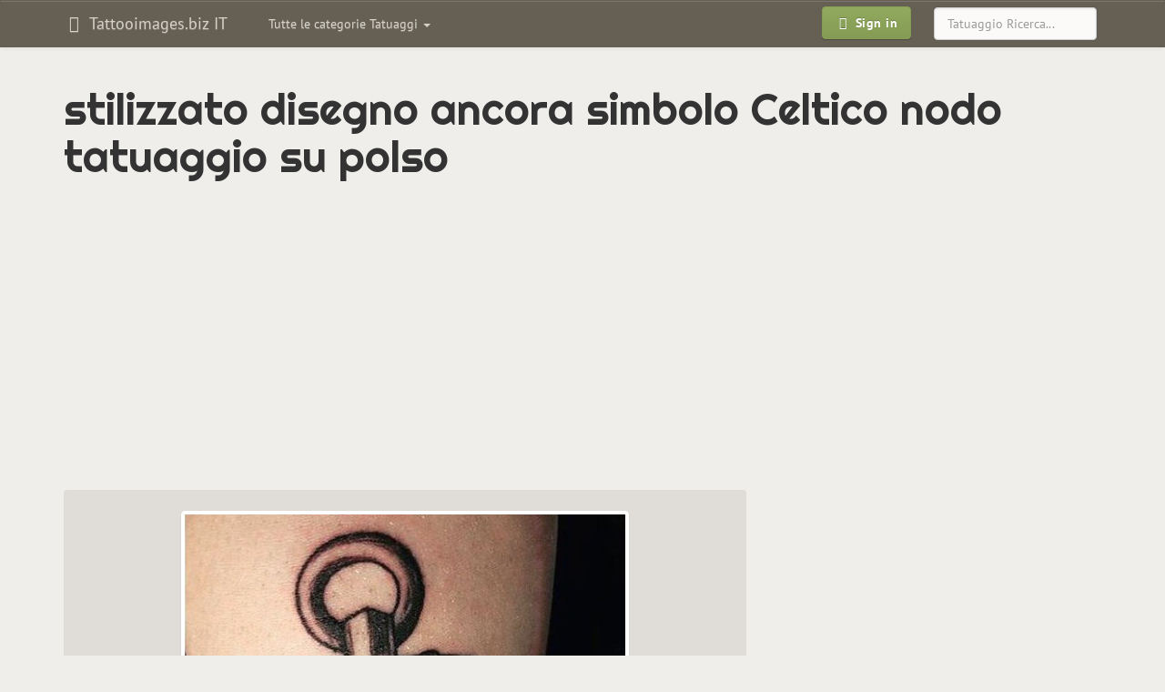

--- FILE ---
content_type: text/html; charset=UTF-8
request_url: https://it.tattooimages.biz/image/29544-steel-anchor-designed-with-celtic-knot-symbol-tattoo/
body_size: 6707
content:
<!DOCTYPE html>
<html lang="it" prefix="og: http://ogp.me/ns#">
<head>
<meta http-equiv="Content-Type" content="text/html; charset=utf-8" />
<meta name="viewport" content="width=device-width, initial-scale=1, maximum-scale=1">
<title>stilizzato disegno ancora simbolo Celtico nodo tatuaggio su polso - Tattooimages.biz</title>
<meta name="robots" content="index, follow">
<link rel="canonical" href="https://it.tattooimages.biz/image/29544-steel-anchor-designed-with-celtic-knot-symbol-tattoo/" />
<link rel='alternate' hreflang='en' href='https://tattooimages.biz/image/29544-steel-anchor-designed-with-celtic-knot-symbol-tattoo/' />
<link rel='alternate' hreflang='es' href='https://es.tattooimages.biz/image/29544-steel-anchor-designed-with-celtic-knot-symbol-tattoo/' />
<link rel='alternate' hreflang='de' href='https://de.tattooimages.biz/image/29544-steel-anchor-designed-with-celtic-knot-symbol-tattoo/' />
<link rel='alternate' hreflang='it' href='https://it.tattooimages.biz/image/29544-steel-anchor-designed-with-celtic-knot-symbol-tattoo/' />
<link rel="amphtml" href="https://it.tattooimages.biz/picture_amp/29544-steel-anchor-designed-with-celtic-knot-symbol-tattoo/" />
<meta property='og:url' content='https://it.tattooimages.biz/image/29544-steel-anchor-designed-with-celtic-knot-symbol-tattoo/'  />
<meta property='og:title' content='stilizzato disegno ancora simbolo Celtico nodo tatuaggio su polso'  />
<meta property='og:site_name' content='Tattooimages.biz'  />
<meta property='og:image' content='https://tattooimages.biz/images/gallery/steel_anchor_designed_with_celtic_knot.jpg'  />
<meta property='og:image:type' content='image/jpeg' />
<meta property='og:image:width' content='484' />
<meta property='og:image:height' content='600' />

<meta property='twitter:card' content='summary_large_image'  />
<meta property='twitter:site' content='@tattooimagesbiz'  />

<link rel="icon" href="https://it.tattooimages.biz/application/views/frontend_templates/tattooimages/img/favicon.ico" type="image/x-icon"/>	
<link rel="apple-touch-icon-precomposed" type="image/png" href="https://it.tattooimages.biz/images/apple_icons/apple-touch-icon-precomposed.png"/>
<link rel="apple-touch-icon-precomposed" type="image/png" href="https://it.tattooimages.biz/images/apple_icons/apple-touch-icon-60x60-precomposed.png" sizes="60x60"/>
<link rel="apple-touch-icon-precomposed" type="image/png" href="https://it.tattooimages.biz/images/apple_icons/apple-touch-icon-72x72-precomposed.png" sizes="72x72"/>
<link rel="apple-touch-icon-precomposed" type="image/png" href="https://it.tattooimages.biz/images/apple_icons/apple-touch-icon-76x76-precomposed.png" sizes="76x76"/>
<link rel="apple-touch-icon-precomposed" type="image/png" href="https://it.tattooimages.biz/images/apple_icons/apple-touch-icon-114x114-precomposed.png" sizes="114x114"/>
<link rel="apple-touch-icon-precomposed" type="image/png" href="https://it.tattooimages.biz/images/apple_icons/apple-touch-icon-120x120-precomposed.png" sizes="120x120"/>
<link rel="apple-touch-icon-precomposed" type="image/png" href="https://it.tattooimages.biz/images/apple_icons/apple-touch-icon-144x144-precomposed.png" sizes="144x144"/>
<link rel="apple-touch-icon-precomposed" type="image/png" href="https://it.tattooimages.biz/images/apple_icons/apple-touch-icon-152x152-precomposed.png" sizes="152x152"/>
<link rel="apple-touch-icon-precomposed" type="image/png" href="https://it.tattooimages.biz/images/apple_icons/apple-touch-icon-180x180-precomposed.png" sizes="180x180"/>
	 
	
<link rel='stylesheet' href=https://it.tattooimages.biz/application/views/system/bootstrap_plugins/bootstrap-tagsinput/css/bootstrap-tagsinput.css type='text/css' media='screen' />
<link rel='stylesheet' href=https://it.tattooimages.biz/application/views/system/bootstrap3/css/bootstrap.min.css type='text/css' media='screen' />
<link rel='stylesheet' href=https://it.tattooimages.biz/application/views/system/bootstrap3/css/bootstrap-theme.min.css type='text/css' media='screen' />
<link rel='stylesheet' href=https://it.tattooimages.biz/application/views/frontend_templates/tattooimages/css/bootstrap.boske.min.css type='text/css' media='screen' />
<link rel='stylesheet' href=https://it.tattooimages.biz/application/views/frontend_templates/tattooimages/css/custom.css type='text/css' media='screen' />
<link rel='stylesheet' href=https://it.tattooimages.biz/application/views/system/font-awesome/css/font-awesome.min.css type='text/css' media='screen' />

	
	
	 <!-- HTML5 shim and Respond.js IE8 support of HTML5 elements and media queries -->
  <!--[if lt IE 9]>
    <script src="https://oss.maxcdn.com/libs/html5shiv/3.7.0/html5shiv.js"></script>
    <script src="https://oss.maxcdn.com/libs/respond.js/1.3.0/respond.min.js"></script>
  <![endif]-->
    	<script>
		if (top != self) {top.location.href = location.href;}
	</script>
		</head><body>
<script async src="//pagead2.googlesyndication.com/pagead/js/adsbygoogle.js"></script><script>
  (adsbygoogle = window.adsbygoogle || []).push({
    google_ad_client: "ca-pub-0594235550208900",
    enable_page_level_ads: true
  });
</script>
<div id="fb-root"></div>



 <nav class="navbar yamm navbar-default" role="navigation">
    <div class="container">
      <!-- Brand and toggle get grouped for better mobile display -->
      <div class="navbar-header">
        <button type="button" class="navbar-toggle" data-toggle="collapse" data-target=".navbar-main">
          <span class="sr-only">Toggle navigation</span>
          <span class="icon-bar"></span>
          <span class="icon-bar"></span>
          <span class="icon-bar"></span>
        </button>
									
					<a class="navbar-brand"  href="https://it.tattooimages.biz/">
										<em class="fa fa-fw fa-hand-spock-o"></em>
					Tattooimages.biz IT											</a>
					  
						
		</div>
		

      <!-- Collect the nav links, forms, and other content for toggling -->
      <div class="collapse navbar-collapse navbar-main">
		<noindex>
        <ul class="nav navbar-nav navbar-left" id="gallery_tags">					
          <li class="dropdown yamm-fw">
            <a class="dropdown-toggle" href="#" data-toggle="dropdown">
              Tutte le categorie Tatuaggi <b class="caret"></b>
            </a>
            <ul class="dropdown-menu">
				<li class="dropdown yamm-content" id="nav_gallery_tags">		
					<i class="fa fa-refresh fa-spin" style="margin: 10px auto;"></i> Caricamento in corso... 	
					
				</li>
              
            </ul>
          </li>
        </ul>		
		</noindex>
       
	   		<form role="search" method="post" action="https://it.tattooimages.biz/gallery/items/search/" class="navbar-form navbar-right">
			<div class="form-group">
			  <input type="text" name="search_phrase" placeholder="Tatuaggio Ricerca..." class="form-control">
			</div>
		</form>
	   		<ul class="nav navbar-nav navbar-right">
          <li>
            <a href="https://it.tattooimages.biz/auth/login/" style="padding: 6px 10px">
              <span class="btn btn-primary btn-bold"><em class="fa fa-fw fa-sign-in"></em> Sign in
              </span>
            </a>
          </li>
        </ul>		
      </div>
	  
	  
	  <!-- /.navbar-collapse -->
	  						    </div>
  </nav>
  
	
  <div class="container" id="maincontainer">
		<div class="row">
		
			
		
						
						<div class="col-xs-12">
				
				<h1>stilizzato disegno ancora simbolo Celtico nodo tatuaggio su polso</h1>												
				
		<div class="m-gallery">
			<div class="c-items">
				<div class="p-show_item">
				

	<div class="picture_category_link" id="imgtop">
	
	</div>
	<div class="preimage">	
	<style type="text/css">@media(max-width: 359px) { .tattooim-2014-top-block { width: 300px; height: 250px; margin-left: -15px; } }
@media (min-width: 360px) and (max-width: 767px) { .tattooim-2014-top-block { width: 336px; height: 280px; } }
@media (min-width: 768px) and (max-width: 989px) { .tattooim-2014-top-block { width: 468px; height: 60px; } }
@media (min-width: 990px) and (max-width: 1229px) { .tattooim-2014-top-block { width: 728px; height: 90px; } }
@media(min-width: 1230px) { .tattooim-2014-top-block { width: 970px; height: 90px; } }
</style>
<script async src="//pagead2.googlesyndication.com/pagead/js/adsbygoogle.js"></script><!-- IT FR tattooim top full-view --><ins class="adsbygoogle tattooim-2014-top-block"
     style="display:block"
     data-ad-client="ca-pub-0594235550208900"
     data-ad-slot="6742983543"
     data-ad-format="auto"></ins><script>
(adsbygoogle = window.adsbygoogle || []).push({});
</script>
	</div>
	
	<div class="row">
		<div class="col-xs-12 col-md-8" itemscope itemtype="http://schema.org/ImageObject">
			<meta itemprop="caption" content="stilizzato disegno ancora simbolo Celtico nodo tatuaggio su polso"> 
			<meta itemprop="isFamilyFriendly" content="True"> 
			<meta itemprop="provider" content="Tattooimages.biz">
			<meta itemprop="width" content="484" />
			<meta itemprop="height" content="600" />
			
			<div class="imagediv" id="imagediv">
				<img id="mainimage" src="https://tattooimages.biz/images/gallery/steel_anchor_designed_with_celtic_knot.jpg" alt="stilizzato disegno ancora simbolo Celtico nodo tatuaggio su polso" class="img-responsive thumbnail gallery_large_image" itemprop="contentUrl" />		
				<a title="mistico simbolo con corvo nero tatuaggio su braccio" href="https://it.tattooimages.biz/image/29760-mystique-black-symbol-with-black-crow-tattoo/#imgtop" class="leftlink hidden-xs"></a>
				<a title="3D bellissimo simbolo di piche con lettera maiuscola tatuaggio su braccio"  href="https://it.tattooimages.biz/image/29088-3d-like-beautiful-spades-symbol-with-lettering-tattoo-on-arm/#imgtop" class="rightlink hidden-xs"></a>
			</div>
			<div class="clearfix"></div>
			<a title="mistico simbolo con corvo nero tatuaggio su braccio" href="https://it.tattooimages.biz/image/29760-mystique-black-symbol-with-black-crow-tattoo/#imgtop" class="imageprevnext pull-left btn btn-default visible-xs visible-xs-inline-block"><i class="fa fa-angle-double-left" aria-hidden="true"></i> Precedente</a>
			<a title="3D bellissimo simbolo di piche con lettera maiuscola tatuaggio su braccio"  href="https://it.tattooimages.biz/image/29088-3d-like-beautiful-spades-symbol-with-lettering-tattoo-on-arm/#imgtop" class="imageprevnext pull-right btn btn-default visible-xs visible-xs-inline-block">Successiva <i class="fa fa-angle-double-right" aria-hidden="true"></i></a>
			<div class="clearfix"></div>
			<ul class="tags"><li><a title="symbol tattoos" class="tag btn btn-danger btn-sm" href="https://it.tattooimages.biz/tattoos/symbol-tattoo/" rel="tag"><span itemprop="keywords">symbol</span></a></li><li><a title="knot tattoos" class="tag btn btn-danger btn-sm" href="https://it.tattooimages.biz/tattoos/knot-tattoo/" rel="tag"><span itemprop="keywords">knot</span></a></li><li><a title="celtic tattoos" class="tag btn btn-danger btn-sm" href="https://it.tattooimages.biz/tattoos/celtic-tattoo/" rel="tag"><span itemprop="keywords">celtic</span></a></li><li><a title="anchor tattoos" class="tag btn btn-danger btn-sm" href="https://it.tattooimages.biz/tattoos/anchor-tattoo/" rel="tag"><span itemprop="keywords">anchor</span></a></li>
			
							<noindex>
							<div class="img-control-block show_item">
							<a class="img_control_link" title="Like" data-id="29544" data-type="like"><i class="fa fa-thumbs-o-up"></i></a> <span id="like29544">0</span> &nbsp; 
							<a class="img_control_link" title="Dislike" data-id="29544" data-type="dislike"><i class="fa fa-thumbs-o-down"></i></a> <span id="dislike29544">0</span>  &nbsp; &nbsp; 
							<a class="img_control_link" title="Add to favorites" data-id="29544" data-type="favorite"><i class="fa fa-heart"></i></a> <span id="favorite29544">0</span>
							
							</div>
							</noindex>
		
			</ul>
			
			

			
			
				
			
			<div class="share_bottons">
				<noindex>
				Per favore, se ti piace questa immagine - Condividi con i tuoi amici!<br>
			
				 <div class="fb-like" data-href="" data-layout="button_count" data-action="like" data-show-faces="true" data-share="true"></div>
				 </noindex>
			</div>
		 
			<div class="clearfix"></div>
		</div>
	
		<div class="col-xs-12 col-md-4">
			<div class="text-center hidden-xs"><p>
<style type="text/css">.tattooim-2014-right-block-item { width: 336px; height: 280px; }
@media (min-width: 992px) and (max-width: 1339px) { .tattooim-2014-right-block-item { width: 160px; height: 600px; } }
@media (min-width: 1340px) { .tattooim-2014-right-block-item { width: 300px; height: 600px; } }
</style>
<script async src="//pagead2.googlesyndication.com/pagead/js/adsbygoogle.js"></script><!-- tattooimages imageright IT FR --><ins class="adsbygoogle tattooim-2014-right-block-item"
     style="display:block"
     data-ad-client="ca-pub-0594235550208900"
     data-ad-slot="9893505468"
     data-ad-format="auto"></ins><script>
(adsbygoogle = window.adsbygoogle || []).push({});
</script></p>
</div>			
		</div>
	
	</div>
	<div class="row">
		<div class="col-xs-12">
		<noindex>
			<noindex><span class="subheading">Altri tatuaggi taggati con: </span>symbol</noindex><div id="photo_from_this_category_container" class="next_pics"><a class="screenshot" href="https://it.tattooimages.biz/image/70253-usual-accurate-painted-arm-tattoo-of-gargoyle-statue-with-stone-yin-ynag-symbol/" title="Solito tatuaggio del braccio dipinto preciso della statua del gargoyle con il simbolo Yin Ynag di pietra"><img class="thumbnail lazy" data-original="https://tattooimages.biz/images/gallery/thumbs200/Usual_accurate_painted_arm_tattoo_of_gargoyle_statue_with_stone_Yin_Ynag_symbol.jpg" alt="Solito tatuaggio del braccio dipinto preciso della statua del gargoyle con il simbolo Yin Ynag di pietra"></a><a class="screenshot" href="https://it.tattooimages.biz/image/69789-simple-dotwork-style-small-zodiac-symbol-tattoo/" title="Tatuaggio con piccolo simbolo dello zodiaco in stile dotwork semplice"><img class="thumbnail lazy" data-original="https://tattooimages.biz/images/gallery/thumbs200/simple_dotwork_style_small_zodiac_symbol.jpg" alt="Tatuaggio con piccolo simbolo dello zodiaco in stile dotwork semplice"></a><a class="screenshot" href="https://it.tattooimages.biz/image/69735-celtic-style-black-ink-hand-tattoo-of-ancient-symbol/" title="Tatuaggio mano d'inchiostro nero stile celtico di antico simbolo"><img class="thumbnail lazy" data-original="https://tattooimages.biz/images/gallery/thumbs200/celtic_style_black_ink_hand_tattoo_of.jpg" alt="Tatuaggio mano d'inchiostro nero stile celtico di antico simbolo"></a><a class="screenshot" href="https://it.tattooimages.biz/image/69348-hinduism-style-colored-arm-tattoo-of-mystic-symbol-by-joanna-swirska/" title="Tatuaggio a braccio colorato in stile induista del simbolo mistico di Joanna Swirska"><img class="thumbnail lazy" data-original="https://tattooimages.biz/images/gallery/thumbs200/hinduism_style_colored_arm_tattoo_of_mystic.jpg" alt="Tatuaggio a braccio colorato in stile induista del simbolo mistico di Joanna Swirska"></a><a class="screenshot" href="https://it.tattooimages.biz/image/69128-3d-style-amazing-looking-biceps-tattoo-of-old-egypt-symbol/" title="Tatuaggio bicipite dall'aspetto fantastico in stile 3D del vecchio simbolo egiziano"><img class="thumbnail lazy" data-original="https://tattooimages.biz/images/gallery/thumbs200/3d_style_amazing_looking_biceps_tattoo_of1.jpg" alt="Tatuaggio bicipite dall'aspetto fantastico in stile 3D del vecchio simbolo egiziano"></a><a class="screenshot" href="https://it.tattooimages.biz/image/68821-fantasy-style-black-ink-forearm-tattoo-of-elephant-with-symbol-by-inez-janiak/" title="Tatuaggio di elefante in inchiostro nero con avorio con simbolo di Inez Janiak"><img class="thumbnail lazy" data-original="https://tattooimages.biz/images/gallery/thumbs200/fantasy_style_black_ink_forearm_tattoo_of1.jpg" alt="Tatuaggio di elefante in inchiostro nero con avorio con simbolo di Inez Janiak"></a><a class="screenshot" href="https://it.tattooimages.biz/image/68750-mystical-blackwork-style-painted-by-inez-janiak-forearm-tattoo-of-demonic-woman-with-infinity-symbol/" title="Mistico stile blackwork dipinto da Inez Janiak tatuaggio avambraccio di donna demoniaca con il simbolo dell'infinito"><img class="thumbnail lazy" data-original="https://tattooimages.biz/images/gallery/thumbs200/mystical_blackwork_style_painted_by_inez.jpg" alt="Mistico stile blackwork dipinto da Inez Janiak tatuaggio avambraccio di donna demoniaca con il simbolo dell'infinito"></a><a class="screenshot" href="https://it.tattooimages.biz/image/68692-big-black-ink-fantasy-style-painted-by-inez-janiak-leg-tattoo-of-demonic-mask-with-symbol/" title="Grande stile fantasy di inchiostro nero dipinto da Inez Janiak tatuaggio con la gamba della maschera demoniaca con il simbolo"><img class="thumbnail lazy" data-original="https://tattooimages.biz/images/gallery/thumbs200/big_black_ink_fantasy_style_painted_by.jpg" alt="Grande stile fantasy di inchiostro nero dipinto da Inez Janiak tatuaggio con la gamba della maschera demoniaca con il simbolo"></a><a class="screenshot" href="https://it.tattooimages.biz/image/29760-mystique-black-symbol-with-black-crow-tattoo/" title="mistico simbolo con corvo nero tatuaggio su braccio"><img class="thumbnail lazy" data-original="https://tattooimages.biz/images/gallery/thumbs200/mystique_black_symbol_with_black_crow.jpg" alt="mistico simbolo con corvo nero tatuaggio su braccio"></a><a class="screenshot cur_item" href="https://it.tattooimages.biz/image/29544-steel-anchor-designed-with-celtic-knot-symbol-tattoo/" title="stilizzato disegno ancora simbolo Celtico nodo tatuaggio su polso"><img class="thumbnail lazy" data-original="https://tattooimages.biz/images/gallery/thumbs200/steel_anchor_designed_with_celtic_knot.jpg" alt="stilizzato disegno ancora simbolo Celtico nodo tatuaggio su polso"></a><a class="screenshot" href="https://it.tattooimages.biz/image/29088-3d-like-beautiful-spades-symbol-with-lettering-tattoo-on-arm/" title="3D bellissimo simbolo di piche con lettera maiuscola tatuaggio su braccio"><img class="thumbnail lazy" data-original="https://tattooimages.biz/images/gallery/thumbs200/3d_like_beautiful_spades_symbol_with.jpg" alt="3D bellissimo simbolo di piche con lettera maiuscola tatuaggio su braccio"></a><a class="screenshot" href="https://it.tattooimages.biz/image/29066-infinity-symbol-like-black-ink-lines-tattoo-on-upper-back/" title="simbolo infinito inchiostro nero linee tatuaggio su parte superiore della schiena"><img class="thumbnail lazy" data-original="https://tattooimages.biz/images/gallery/thumbs200/infinity_symbol_like_black_ink_lines_tattoo.jpg" alt="simbolo infinito inchiostro nero linee tatuaggio su parte superiore della schiena"></a></div><div class="clearfix"></div><div class="text-center"><ul class="pagination pagination-sm" id="photo_from_this_category_html_nav_prev_next"><span class="btn btn-default"><i class="fa fa-angle-double-left" aria-hidden="true"></i> Precedente 12</span><a class="btn btn-warning" data-page="2">Successiva 12 <i class="fa fa-angle-double-right" aria-hidden="true"></i></a></ul></div><div class="clearfix"></div><div class="text-center"><ul class="pagination pagination-sm" id="photo_from_this_category_html_nav"><li><span>1</span></li><li><a class="pftc">2</a></li><li><a class="pftc">3</a></li><li><a class="pftc">4</a></li></ul></div><input type="hidden" id="curr_item_id" value="29544"><input type="hidden" id="curr_item_type" value="photo"><input type="hidden" id="tags_ids" value="69">	
		</noindex>	
		</div>
	</div>
	<div class="row">
		<div class="col-xs-12">
			<div class="text-center"><p>
<style type="text/css">@media(max-width: 359px) { .tattooim-2014-bottom-block { width: 300px; height: 250px; margin-left: -15px; } }
@media (min-width: 360px) and (max-width: 767px) { .tattooim-2014-bottom-block { width: 336px; height: 280px; } }
@media (min-width: 768px) and (max-width: 989px) { .tattooim-2014-bottom-block { width: 468px; height: 60px; } }
@media (min-width: 990px) and (max-width: 1229px) { .tattooim-2014-bottom-block { width: 728px; height: 90px; } }
@media(min-width: 1230px) { .tattooim-2014-bottom-block { width: 970px; height: 90px; } }
</style>
<script async src="//pagead2.googlesyndication.com/pagead/js/adsbygoogle.js"></script><!-- IT FR tattooim 2014 bottom block --><ins class="adsbygoogle tattooim-2014-bottom-block"
     style="display:block"
     data-ad-client="ca-pub-0594235550208900"
     data-ad-slot="7614702771"
     data-ad-format="auto"></ins><script>
(adsbygoogle = window.adsbygoogle || []).push({});
</script></p>
</div>		
		</div>
	</div>
	<div class="row"><div class="hidden-xs"><p class="text-center subheading">Tatuaggi correlati:</p><div class="col-xs-12 col-sm-4 col-md-3"><div class="subdomains_news">												<a title="nodo celtico con simbolo trinita' dentro tatuaggio" href="https://it.tattooimages.biz/image/8958-celtic-knot-with-trinity-symbol-inside-tattoo/">									<img align="left" alt="nodo celtico con simbolo trinita' dentro tatuaggio" data-original="https://tattooimages.biz/images/gallery/thumbs70/tattoo-cc34.jpg" class="img-thumbnail lazy">								</a><a class="subdomains_news_link" href="https://it.tattooimages.biz/image/8958-celtic-knot-with-trinity-symbol-inside-tattoo/">nodo celtico con simbolo trinita' dentro tatuaggio</a></div></div><div class="col-xs-12 col-sm-4 col-md-3"><div class="subdomains_news">												<a title="interessante disegno nodo celtico cuore tatuaggio su spalla" href="https://it.tattooimages.biz/image/19161-interesting-knot-heart-design-tattoo-on-shoulder/">									<img align="left" alt="interessante disegno nodo celtico cuore tatuaggio su spalla" data-original="https://tattooimages.biz/images/gallery/thumbs70/interesting_knot_heart_design_tattoo_on_shoulder.jpg" class="img-thumbnail lazy">								</a><a class="subdomains_news_link" href="https://it.tattooimages.biz/image/19161-interesting-knot-heart-design-tattoo-on-shoulder/">interessante disegno nodo celtico cuore tatuaggio su spalla</a></div></div><div class="col-xs-12 col-sm-4 col-md-3"><div class="subdomains_news">												<a title="scuro simbolo celtico d'amicizia tatuaggio su polso" href="https://it.tattooimages.biz/image/21204-dark-celtic-friendship-tattoo-on-wrist/">									<img align="left" alt="scuro simbolo celtico d'amicizia tatuaggio su polso" data-original="https://tattooimages.biz/images/gallery/thumbs70/dark_celtic_friendship_tattoo_on_wrist.jpg" class="img-thumbnail lazy">								</a><a class="subdomains_news_link" href="https://it.tattooimages.biz/image/21204-dark-celtic-friendship-tattoo-on-wrist/">scuro simbolo celtico d'amicizia tatuaggio su polso</a></div></div><div class="col-xs-12 col-sm-4 col-md-3"><div class="subdomains_news">												<a title="Tatuaggio sul polso il disegno il stile celtico" href="https://it.tattooimages.biz/image/11171-celtic-tracery-inner-wrist-tattoo/">									<img align="left" alt="Tatuaggio sul polso il disegno il stile celtico" data-original="https://tattooimages.biz/images/gallery/thumbs70/tattoo-wristtat78.jpg" class="img-thumbnail lazy">								</a><a class="subdomains_news_link" href="https://it.tattooimages.biz/image/11171-celtic-tracery-inner-wrist-tattoo/">Tatuaggio sul polso il disegno il stile celtico</a></div></div><div class="col-xs-12 col-sm-4 col-md-3"><div class="subdomains_news">												<a title="Tatuaggio intorno del polso il disegno in stile celtico" href="https://it.tattooimages.biz/image/11256-celtic-band-wrist-tattoo/">									<img align="left" alt="Tatuaggio intorno del polso il disegno in stile celtico" data-original="https://tattooimages.biz/images/gallery/thumbs70/tattoo-celticwristtattoo.jpg" class="img-thumbnail lazy">								</a><a class="subdomains_news_link" href="https://it.tattooimages.biz/image/11256-celtic-band-wrist-tattoo/">Tatuaggio intorno del polso il disegno in stile celtico</a></div></div><div class="col-xs-12 col-sm-4 col-md-3"><div class="subdomains_news">												<a title="Tatuaggio sul polso il disegno nero in stile celtico" href="https://it.tattooimages.biz/image/11123-celtic-wrist-tattoo/">									<img align="left" alt="Tatuaggio sul polso il disegno nero in stile celtico" data-original="https://tattooimages.biz/images/gallery/thumbs70/tattoo-wrist35.jpg" class="img-thumbnail lazy">								</a><a class="subdomains_news_link" href="https://it.tattooimages.biz/image/11123-celtic-wrist-tattoo/">Tatuaggio sul polso il disegno nero in stile celtico</a></div></div><div class="col-xs-12 col-sm-4 col-md-3"><div class="subdomains_news">												<a title="particolare disegno paio di ali con simbolo Celtico tatuaggio su schiena superiore" href="https://it.tattooimages.biz/image/25931-interesting-design-pair-of-wings-with-celtic-symbols-upper-back-tattoo/">									<img align="left" alt="particolare disegno paio di ali con simbolo Celtico tatuaggio su schiena superiore" data-original="https://tattooimages.biz/images/gallery/thumbs70/interesting_design_pair_of_wings_with.jpg" class="img-thumbnail lazy">								</a><a class="subdomains_news_link" href="https://it.tattooimages.biz/image/25931-interesting-design-pair-of-wings-with-celtic-symbols-upper-back-tattoo/">particolare disegno paio di ali con simbolo Celtico tatuaggio su schiena superiore</a></div></div><div class="col-xs-12 col-sm-4 col-md-3"><div class="subdomains_news">												<a title="Celtico disegno tatuato intorno del polso" href="https://it.tattooimages.biz/image/10306-celtic-tracery-wrist-tattoo/">									<img align="left" alt="Celtico disegno tatuato intorno del polso" data-original="https://tattooimages.biz/images/gallery/thumbs70/tattoo-arm6.jpg" class="img-thumbnail lazy">								</a><a class="subdomains_news_link" href="https://it.tattooimages.biz/image/10306-celtic-tracery-wrist-tattoo/">Celtico disegno tatuato intorno del polso</a></div></div><div class="col-xs-12 col-sm-4 col-md-3"><div class="subdomains_news">												<a title="celtico trafori nodo tatuaggio" href="https://it.tattooimages.biz/image/9019-celtic-tracery-knot-tattoo/">									<img align="left" alt="celtico trafori nodo tatuaggio" data-original="https://tattooimages.biz/images/gallery/thumbs70/tattoo-celticshamrocktattoo2.jpg" class="img-thumbnail lazy">								</a><a class="subdomains_news_link" href="https://it.tattooimages.biz/image/9019-celtic-tracery-knot-tattoo/">celtico trafori nodo tatuaggio</a></div></div><div class="col-xs-12 col-sm-4 col-md-3"><div class="subdomains_news">												<a title="celtico nodo pelle tatuaggio" href="https://it.tattooimages.biz/image/9035-celtic-skin-knot-tattoo/">									<img align="left" alt="celtico nodo pelle tatuaggio" data-original="https://tattooimages.biz/images/gallery/thumbs70/tattoo-celticknottattoo-1.jpg" class="img-thumbnail lazy">								</a><a class="subdomains_news_link" href="https://it.tattooimages.biz/image/9035-celtic-skin-knot-tattoo/">celtico nodo pelle tatuaggio</a></div></div><div class="col-xs-12 col-sm-4 col-md-3"><div class="subdomains_news">												<a title="nodo celtico in fiame tatuaggio" href="https://it.tattooimages.biz/image/8938-celtic-knot-in-flames-tattoo/">									<img align="left" alt="nodo celtico in fiame tatuaggio" data-original="https://tattooimages.biz/images/gallery/thumbs70/tattoo-celtic24.jpg" class="img-thumbnail lazy">								</a><a class="subdomains_news_link" href="https://it.tattooimages.biz/image/8938-celtic-knot-in-flames-tattoo/">nodo celtico in fiame tatuaggio</a></div></div><div class="col-xs-12 col-sm-4 col-md-3"><div class="subdomains_news">												<a title="nodo celtico quadrifoglio tatuaggio" href="https://it.tattooimages.biz/image/8775-celtic-knot-four-leaf-clover-tattoo/">									<img align="left" alt="nodo celtico quadrifoglio tatuaggio" data-original="https://tattooimages.biz/images/gallery/thumbs70/tattoo-celticknotclovertattoo.jpg" class="img-thumbnail lazy">								</a><a class="subdomains_news_link" href="https://it.tattooimages.biz/image/8775-celtic-knot-four-leaf-clover-tattoo/">nodo celtico quadrifoglio tatuaggio</a></div></div></div></div>
	
		
	



				</div>
			</div>
		</div>
				
									<div class="position_postcontent">			
					<div class="links_text">		</div><div class="article hidden-xs"></div><div class="article hidden-xs"></div><noindex><div class="text-center"><h3 ></h3><div style="margin-bottom: 20px;">
<div class="fb-page" data-adapt-container-width="true" data-hide-cover="false" data-href="https://www.facebook.com/tattooimagesbiz" data-show-facepile="true" data-show-posts="false" data-small-header="false">
<div class="fb-xfbml-parse-ignore">
<blockquote cite="https://www.facebook.com/tattooimagesbiz"><a href="https://www.facebook.com/tattooimagesbiz">Tattoos gallery</a></blockquote>
</div>
</div>
</div>
</div></noindex>
					</div>
							
			</div>
		</div>
    
  </div> <!-- /container -->

	  <footer class="text-center">
	
    <p>
		<noindex>
		<!--LiveInternet counter--><script type="text/javascript"><!--
document.write("<a href='//www.liveinternet.ru/click;Tattoo_images' "+
"target=_blank><img src='//counter.yadro.ru/hit;Tattoo_images?t25.16;r"+
escape(document.referrer)+((typeof(screen)=="undefined")?"":
";s"+screen.width+"*"+screen.height+"*"+(screen.colorDepth?
screen.colorDepth:screen.pixelDepth))+";u"+escape(document.URL)+
";"+Math.random()+
"' alt='' title='' "+
"border='0' width='88' height='15'><\/a>")
//--></script><!--/LiveInternet-->		</noindex>
	   </p> 
  </footer>

	<!-- Scripts --> 
<script src="//ajax.googleapis.com/ajax/libs/jquery/1.10.0/jquery.min.js"></script>
<script src="https://it.tattooimages.biz/application/views/system/js/jquery.cookie.js"></script>


<script src="https://it.tattooimages.biz/application/views/system/js/backend_general_functions.js"></script>

<script>
$(window).load( function(){ 
(function(d, s, id) {
  var js, fjs = d.getElementsByTagName(s)[0];
  if (d.getElementById(id)) return;
  js = d.createElement(s); js.id = id;
  js.src = "//connect.facebook.net/en_US/sdk.js#xfbml=1&version=v2.5&appId=1667603970133276";
  fjs.parentNode.insertBefore(js, fjs);
}(document, 'script', 'facebook-jssdk'));
});
</script>
	
<script src='https://it.tattooimages.biz/application/views/system/bootstrap_plugins/bootstrap-tagsinput/js/bootstrap-tagsinput.min.js'></script>
<script src='https://it.tattooimages.biz/application/views/system/bootstrap_plugins/bootstrap-tagsinput/js/bootstrap-tagsinput-functions.js'></script>
<script src='https://it.tattooimages.biz/application/project/tattooimages.biz/views/js/jquery.lazyload.min.js'></script>
<script src='https://it.tattooimages.biz/application/views/system/bootstrap3/js/bootstrap.min.js'></script>
<script src='https://it.tattooimages.biz/application/project/tattooimages.biz/views/js/project.js'></script>

	
<script type="text/javascript">

url_suffix = '/';

tagsinput_convert_tags_mode = 0;

(function ($) {
			tags_bind();	
			})(window.jQuery);


$(function() {
    $("img.lazy").lazyload();
});


  $(function() {
  $('#gallery_tags').on('show.bs.dropdown', function () {
  $('#nav_gallery_tags').load('/tags/items/get_gallery_tags_modal'+get_url_suffix());
})
});

</script>
	<link href='https://fonts.googleapis.com/css?family=Righteous' rel='stylesheet' type='text/css'>
			<script type="text/javascript">

	  var _gaq = _gaq || [];
	  _gaq.push(['_setAccount', 'UA-36625397-1']);
	  _gaq.push(['_setDomainName', 'tattooimages.biz']);
	  _gaq.push(['_trackPageview']);

	  (function() {
		var ga = document.createElement('script'); ga.type = 'text/javascript'; ga.async = true;
		ga.src = ('https:' == document.location.protocol ? 'https://ssl' : 'http://www') + '.google-analytics.com/ga.js';
		var s = document.getElementsByTagName('script')[0]; s.parentNode.insertBefore(ga, s);
	  })();

	</script>
	
<noindex><a href="#" class="scrollup">Torna in alto</a>
</noindex>
<script defer src="https://static.cloudflareinsights.com/beacon.min.js/vcd15cbe7772f49c399c6a5babf22c1241717689176015" integrity="sha512-ZpsOmlRQV6y907TI0dKBHq9Md29nnaEIPlkf84rnaERnq6zvWvPUqr2ft8M1aS28oN72PdrCzSjY4U6VaAw1EQ==" data-cf-beacon='{"version":"2024.11.0","token":"7bdf87fe27804091ad417f1cbf4ba8df","r":1,"server_timing":{"name":{"cfCacheStatus":true,"cfEdge":true,"cfExtPri":true,"cfL4":true,"cfOrigin":true,"cfSpeedBrain":true},"location_startswith":null}}' crossorigin="anonymous"></script>
</body></html>

--- FILE ---
content_type: text/html; charset=utf-8
request_url: https://www.google.com/recaptcha/api2/aframe
body_size: 259
content:
<!DOCTYPE HTML><html><head><meta http-equiv="content-type" content="text/html; charset=UTF-8"></head><body><script nonce="7Te6J7blQXBOKeDS-0OFjw">/** Anti-fraud and anti-abuse applications only. See google.com/recaptcha */ try{var clients={'sodar':'https://pagead2.googlesyndication.com/pagead/sodar?'};window.addEventListener("message",function(a){try{if(a.source===window.parent){var b=JSON.parse(a.data);var c=clients[b['id']];if(c){var d=document.createElement('img');d.src=c+b['params']+'&rc='+(localStorage.getItem("rc::a")?sessionStorage.getItem("rc::b"):"");window.document.body.appendChild(d);sessionStorage.setItem("rc::e",parseInt(sessionStorage.getItem("rc::e")||0)+1);localStorage.setItem("rc::h",'1769964664563');}}}catch(b){}});window.parent.postMessage("_grecaptcha_ready", "*");}catch(b){}</script></body></html>